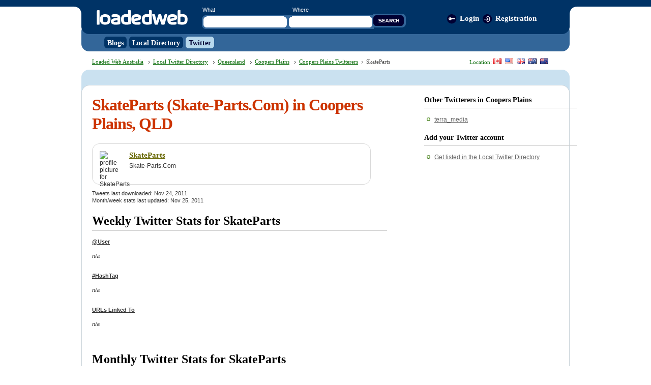

--- FILE ---
content_type: text/html; charset=UTF-8
request_url: https://au.loadedweb.com/cities/queensland/coopers-plains/twitter/skateparts.html
body_size: 2108
content:
<!DOCTYPE html PUBLIC "-//W3C//DTD XHTML 1.0 Transitional//EN" "http://www.w3.org/TR/xhtml1/DTD/xhtml1-transitional.dtd">
<html xmlns="http://www.w3.org/1999/xhtml">
<head>
<script type="text/javascript">var _sf_startpt=(new Date()).getTime()</script>
<meta http-equiv="Content-Type" content="text/html; charset=utf-8" />
<title>SkateParts (Skate-Parts.Com) in Coopers Plains,  QLD - Local Twitter Directory - Loaded Web Australia</title>
<!-- Common Stylesheets --><link rel="stylesheet" type="text/css" media="screen" href="https://us.loadedweb.com/styles/global1.css" /><!-- Loaded Web USA Stylesheets -->
<link rel="stylesheet" type="text/css" media="screen" href="https://us.loadedweb.com/styles/global2.css" />
<link rel="stylesheet" type="text/css" media="screen" href="https://www.loadedweb.com/v3/v3x.css" />
<link rel="shortcut icon" href="https://www.loadedweb.com/favicon.ico" type="image/x-icon" />
</head>
<body><!-- wrapper -->
<div id="wrapper2">
	<!-- header -->
	<div id="header">
		<h2><a href="/">LoadedWeb</a></h2>
		
		<div id="searchbox2">
			<form method="get" action="/search/">
				<div class="labels">
					<label for="search_where">What</label>
					<label for="search_what">Where</label>
				</div>
				<div class="fields">
				<input type="text" value="" class="searchinput" name="q" id="search_where" /> 
				<input type="text" value="" class="searchinput" name="w" id="search_what" /> 
				<input type="image" src="http://www.loadedweb.com/v3/images/searchbutton2.gif" name="search" class="searchbutton" />
				</div>
			</form>
		</div>

		<div id="userbox2">
			<ul class="topnav_icons topnav">
				<li class="login"><a href="http://www.loadedweb.com/login.php?redir=au.loadedweb.com%2Fcities%2Fqueensland%2Fcoopers-plains%2Ftwitter%2Fskateparts.html" rel="nofollow">Login</a></li><li class="register"><a href="http://www.loadedweb.com/register.php?redir=au.loadedweb.com%2Fcities%2Fqueensland%2Fcoopers-plains%2Ftwitter%2Fskateparts.html" rel="nofollow">Registration</a></li>			</ul>
		</div>

				<div id="menu">
			<ul>
				<li><a href="/blogs/"><span>Blogs</span></a></li>
				<li><a href="/local/"><span>Local Directory</span></a></li>
								<li class="active"><a href="/twitter/"><span>Twitter</span></a></li>
			</ul>
		</div>
			</div>
	<!--/header-->
	<div id="breadcrumbs">
		<div id="locationbar">
		<p>Location:  
		<a href="http://ca.loadedweb.com/twitter/" title="Canadian Twitter Local Directory"><img src="http://www.loadedweb.com/v3/images/flag_5.gif" alt="Canadian Twitter Local Directory" /></a>
		<a href="http://us.loadedweb.com/twitter/" title="American / US Twitter Local Directory"><img src="http://www.loadedweb.com/v3/images/flag_4.gif" alt="American / US Twitter Local Directory" /></a>
		<a href="http://uk.loadedweb.com/twitter/" title="United Kingdom / England Twitter Local Directory"><img src="http://www.loadedweb.com/v3/images/flag_3.gif" alt="United Kingdom / UK / England Twitter Local Directory" /></a>
		<a href="https://au.loadedweb.com/twitter/" title="Australian Twitter Local Directory"><img src="http://www.loadedweb.com/v3/images/flag_2.gif" alt="Australian Twitter Local Directory" /></a>
		<a href="http://nz.loadedweb.com/twitter/" title="New Zealand Twitter Local Directory"><img src="http://www.loadedweb.com/v3/images/flag_1.gif" alt="New Zealand Twitter Local Directory" /></a>
		</p>
		</div>

		<p><a href="/" title="Loaded Web Australia">Loaded Web Australia</a> <a href="/twitter/" class="child">Local Twitter Directory</a> <a href="/twitter/queensland/" class="child">Queensland</a> <a href="/cities/queensland/coopers-plains/" class="child">Coopers Plains</a> <a href="/cities/queensland/coopers-plains/twitter/" class="child">Coopers Plains Twitterers</a><span class="child">SkateParts</span></p>
		
	</div>
	<!-- main -->
	<div id="main" class="rounded2">
		<div class="rounded-inside">
			<div id="content_menu">
				<ul>
									</ul>
			</div>

			<div id="content">
			<!-- content -->
<div id="twitterpage"><h1>SkateParts (Skate-Parts.Com) in Coopers Plains,  QLD</h1><div class="mainbox"><div class="box-content"><img src="https://a3.twimg.com/profile_images/226971407/19050846_normal.jpg" style="height:48px;width:48px;" alt="profile picture for SkateParts"><h3><a href="https://www.twitter.com/SkateParts" rel="nofollow">SkateParts</a></h3><p style="margin-top:0;">Skate-Parts.Com</p></div></div><p class="summary">Tweets last downloaded: Nov 24, 2011<br />Month/week stats last updated: Nov 25, 2011</p><h2>Weekly Twitter Stats for SkateParts</h2><div class="stats"><p><strong>@User</strong><br /> <em>n/a</em><br /><br /></p><p><strong>#HashTag</strong><br /> <em>n/a</em><br /><br /></p><p><strong>URLs Linked To</strong><br /> <em>n/a</em><br /><br /></p></div><br /><br /><h2>Monthly Twitter Stats for SkateParts</h2><div class="stats"><p><strong>@User</strong><br /> <em>n/a</em><br /><br /></p><p><strong>#HashTag</strong><br /> <em>n/a</em><br /><br /></p><p><strong>URLs Linked To</strong><br /> <em>n/a</em><br /><br /></p></div></div></div><!-- /content -->
			</div>

			<div id="sidebar">
			<!-- sidebar -->
				<div class="widget"><h3>Other Twitterers in Coopers Plains</h3><div class="widget-content"><ul class="bullet bullet2"><li><a href="/cities/queensland/coopers-plains/twitter/terra_media.html">terra_media</a></li></ul></div></div>
<div class="widget">
	<h3>Add your Twitter account</h3>
	<div class="widget-content">
		<ul class="bullet bullet2">
			<li><a href="http://www.loadedweb.com/add-twitter.php">Get listed in the Local Twitter Directory</a></li>
		</ul>
	</div>
</div>			<!-- /sidebar -->
			</div>
		</div>
	</div>
	<!-- /main -->

	<div id="footer">&copy; 2000-2026 <a href="http://www.loadedweb.com/">LoadedWeb.com</a>.</p>


</div>
<!-- /wrapper -->


<script type="text/javascript">
var gaJsHost = (("https:" == document.location.protocol) ? "https://ssl." : "http://www.");
document.write(unescape("%3Cscript src='" + gaJsHost + "google-analytics.com/ga.js' type='text/javascript'%3E%3C/script%3E"));
</script>
<script type="text/javascript">
try {
var pageTracker = _gat._getTracker("UA-3149361-32");
pageTracker._trackPageview();
} catch(err) {}</script>
<!-- Start Quantcast tag -->
<script type="text/javascript">
_qoptions={
qacct:"p-e4OvUSGafb26c"
};
</script>
<script type="text/javascript" src="https://edge.quantserve.com/quant.js"></script>
<noscript>
<img src="http://pixel.quantserve.com/pixel/p-e4OvUSGafb26c.gif" style="display: none;" border="0" height="1" width="1" alt="Quantcast"/>
</noscript>
<!-- End Quantcast tag -->
<script type="text/javascript">
var _sf_async_config={uid:3432,domain:"us.loadedweb.com"};
(function(){
  function loadChartbeat() {
    window._sf_endpt=(new Date()).getTime();
    var e = document.createElement('script');
    e.setAttribute('language', 'javascript');
    e.setAttribute('type', 'text/javascript');
    e.setAttribute('src',
       (("https:" == document.location.protocol) ? "https://s3.amazonaws.com/" : "http://") +
       "static.chartbeat.com/js/chartbeat.js");
    document.body.appendChild(e);
  }
  var oldonload = window.onload;
  window.onload = (typeof window.onload != 'function') ?
     loadChartbeat : function() { oldonload(); loadChartbeat(); };
})();

</script>
<script defer src="https://static.cloudflareinsights.com/beacon.min.js/vcd15cbe7772f49c399c6a5babf22c1241717689176015" integrity="sha512-ZpsOmlRQV6y907TI0dKBHq9Md29nnaEIPlkf84rnaERnq6zvWvPUqr2ft8M1aS28oN72PdrCzSjY4U6VaAw1EQ==" data-cf-beacon='{"version":"2024.11.0","token":"e47aad758eb64d7e871e4de903444ccc","r":1,"server_timing":{"name":{"cfCacheStatus":true,"cfEdge":true,"cfExtPri":true,"cfL4":true,"cfOrigin":true,"cfSpeedBrain":true},"location_startswith":null}}' crossorigin="anonymous"></script>
</body>
</html>


--- FILE ---
content_type: text/css
request_url: https://us.loadedweb.com/styles/global2.css
body_size: 3304
content:
/* main stuff */
*						{ padding:0; margin:0 }
body					{ color:#333; font: 12px Verdana, sans-serif; background: url('../images/bg.gif') repeat-x top left; }
img						{ border: none; }
p						{ font-size: 1em; }
a						{ color: #666600; text-decoration:underline; outline: 0; }
a:hover					{ text-decoration:none; }
a.noline	{ text-decoration:none }
a.noline:hover { text-decoration:underline }
fieldset { padding: 10px; border: 1px #336699 solid; }
fieldset legend { font-weight: bold; }

h1, h2, h3 { font-family:Trebuchet Ms; color:#000; margin-bottom:10px; }

/* start layout */
#wrapper { width:971px; margin:0 auto; padding-bottom:25px; position:relative }
#wrapper2 { width:988px; margin:0 auto; padding-bottom:25px; position:relative }
#wrapper2 #header { background:url('../images/header_bg2.gif') no-repeat; height:115px }

#header { background:url('../images/header_bg.gif') no-repeat; height:82px; position:relative; }
#header h2 { text-indent:-9999px;  padding:12px 0 0 40px; margin: 0; }
#header h2 a { display:block; width:185px; height:47px; text-decoration:none; background:url('../images/logo.gif') no-repeat; }

#nav { width:350px; height:28px; position:absolute; top:136px; left:197px; }
#nav ul { overflow:hidden; width:100%; list-style:none }
#nav ul li { display:inline }
#nav ul li a { float:left; font:bold 15px Arial; letter-spacing:-1px; color:#386566; text-decoration:none; padding:4px 10px; }
#nav ul li a:hover, #nav ul li.active a { color:#003333; }

#searchbox { width:277px; height:29px; background:red url('../images/searchbg.gif') no-repeat; position:absolute; top:22px; left:297px; overflow:hidden; padding:0 0 0 10px; }
#searchbox .searchinput { border:0; width:150px; height:13px; font-size:11px; padding:3px; float:left; margin-top:5px; }
#searchbox .searchbutton { margin:0; padding:0; border:none; float:right }

#searchbox2 { width:410px; height:51px; font-size:11px; overflow:hidden; position:absolute; top:7px; left:250px; color:#fff; background:url('../images/searchbg2.gif') no-repeat bottom left }
#searchbox2 label { cursor:pointer; float:left; width:175px; margin-left:2px; padding-bottom:2px; }
#searchbox2 div.labels { margin-bottom:6px; }
#searchbox2 div.fields { padding-left:2px; }
#searchbox2 div.fields .searchinput {
	border:0;
	width:153px;
	height:13px;
	font-size:11px;
	padding:3px 0;
	float: left;
	margin: 4px 7px 0 8px;
}
#searchbox2 .searchinput { color: #555; }
#searchbox2 .inactive { color: #aaa; }
#searchbox2 .searchinput:focus { color: #000; }
#searchbox2 .searchbutton { }
/*#searchbox2 div.fields #search_what { margin-left:15px; width:125px; margin-right:32px }*/

#userbox { width:260px; height:30px; position:absolute; top:22px; right: 50px; }
#account, #userbox2 { top:26px; right:-20px; width:275px; height:30px; position:absolute; }
#account ul, .topnav { list-style:none; margin: 0; }
#account li, .topnav li { display:inline; font:bold 15px Trebuchet Ms; color:#fff; margin-right:10px; }
#account li a, .topnav li a { color:#fff; }
#account li a:hover, .topnav li a:hover { text-decoration:none; color:#ffe074; }
#account ul, .topnav_icons { overflow:hidden; width:100%; }
#account ul li, .topnav_icons li { margin:0 }
#account ul li a, .topnav_icons li a { text-decoration:none; float:left; margin-right: 7px; height: 22px; line-height: 21px; background-repeat: no-repeat; background-position: 0 2px; }
#account ul li.login a, .topnav_icons li.login a { padding-left:25px; background-image: url('../images/nav_login.gif'); }
#account ul li.usercp a, .topnav_icons li.usercp a { padding-left:25px; background-image: url('../images/nav_usercp.gif'); }
#account ul li.register a, .topnav_icons li.register a { padding-left:25px; background-image: url('../images/nav_register.gif'); }

#menu { width:800px; margin:13px 0 0 45px }
#menu ul { list-style:none }
#menu ul li { display:inline }
#menu ul li a { float:left; background:url('../images/menu_2.gif') no-repeat top right; text-decoration:none; color:#fff; font:bold 14px Trebuchet Ms; margin-right:5px; }
#menu ul li a span { display:block; background:url('../images/menu_1.gif') no-repeat top left; line-height:21px; height:21px; padding:2px 6px 0 6px;  }
#menu ul li.active a, #menu ul li a:hover { background-position: bottom right }
#menu ul li.active a span, #menu ul li a:hover span { background-position: bottom left; color:#000033 }

#main { overflow:hidden; width:971px; margin:0 auto; }
.rounded { background:url('../images/content_3.gif') no-repeat bottom left; padding-bottom:30px;  }
.rounded .rounded-inside { background:url('../images/content_1.gif') no-repeat top left; padding:25px 35px 0 35px; }
.rounded2 { background:url('../images/content_3_1.gif') no-repeat bottom left; padding-bottom:30px; width:988px !important }
.rounded2 .rounded-inside { background:url('../images/content_1_1.gif') no-repeat top left; padding:0 35px 0 35px; }

#breadcrumbs { color:#333; margin-bottom:10px; font:normal 11px Verdana; width:901px; padding:0 35px; }
#breadcrumbs a { color:#006600; }
#breadcrumbs p { margin: 0; }
#breadcrumbs .child { padding-left:16px; background:url('../images/icon_arrow.gif') no-repeat 6px 4px; }

#locationbar { float:right; color:#006600 }
#locationbar a { margin-right:4px; text-decoration:none; display: inline-block; }

#content { width:625px; float:left; }
#content h1 { font:bold 28px Trebuchet Ms; letter-spacing:-1px; padding-bottom:10px; border-bottom: 1px solid #ccc; margin: 0 0 10px 0; }

#content_menu { margin-bottom:10px; height:36px; font-size:11px; padding-top:5px; }
#content_menu ul { list-style:none; overflow:hidden; width: 800px; }
#content_menu ul li { display:inline; }
#content_menu ul li a { float:left; background:; height:23px; background:url('../images/subnav_1_2.gif') no-repeat top right; font-weight:bold; text-decoration:none; color:#ffffff; margin-right:5px; }
#content_menu ul li a span { display:block; height:19px; padding:4px 5px 0 5px; background:url('../images/subnav_1_1.gif') no-repeat top left; }
#content_menu ul li.active a, #content_menu ul li a:hover { background-position:bottom right; text-decoration:none; color:#000033; }
#content_menu ul li.active a span, #content_menu ul li a:hover span { background-position:bottom left; }


.detail p {line-height:14px !important; margin: 0 !important;}

#sidebar { width:237px; float:right; }
#sidebar .box { background:url('../images/sidebar_2.gif') no-repeat bottom left }
#sidebar .box .box-content { background:url('../images/sidebar_1.gif') no-repeat top left; padding:13px; color:#993300 }
#sidebar .box .box-content h3 { color:#993300; margin-bottom:5px; }

.box2 { background:#f0f5f8; margin-bottom:15px; border:1px solid #cae1f0; padding: 10px 10px 0 10px; }
.box2 h3 { background:#cae1f0; color:#003300; padding:3px 5px; }

#wrapper2 #content { width:580px !important; }
#wrapper2 #sidebar { width:300px !important; }


#footer { padding:20px 0 0 35px; font-size:11px; color:#333 }
#footer a { color:#333 }

/* pages styling */
ul.bullet { list-style:none; }
ul.bullet li { padding-left:20px; background:url('../images/icon_bullet.gif') no-repeat 5px 3px; margin-bottom:3px; }
ul.bullet2 li { background:url('../images/icon_bullet2.gif') no-repeat 5px 3px; }

#websections { margin:10px 0; overflow:hidden; width:100%; }
#websections .section-box { float:left; margin-right:8px; width:280px; background:url('../images/section_bg.gif') no-repeat bottom left; margin-bottom: 10px;}
#websections .box-content { padding:10px; font-family: Trebuchet Ms; background:url('../images/section_top.gif') no-repeat top left; }
#websections .box-content h3 a { font-size:18px; color:#993300; text-decoration: underline; }
#websections .box-content h3 { margin-bottom:12px; }
#websections .box-content a.plus { padding-left:25px; background:url('../images/section_add.gif') no-repeat; font-size:14px; }


p.toplinks a { font-size:13px; font-weight:bold; text-decoration:none; color:#669900; }
p.toplinks a:hover { color:#4f7405 }
p.more { margin:10px 0; }
p.more a { background:url('../images/icon_plus.gif') no-repeat 2px 6px; padding:3px 0 3px 20px; font-size:14px; }

#subpage h1, #twitterpage h1 { color:#cc3300; font-size:32px; letter-spacing:-1px; border:none }
#twitterpage .mainbox { background:url('../images/twitter_box_2.gif') no-repeat bottom left; margin-bottom:10px; }
#twitterpage .mainbox .box-content { background:url('../images/twitter_box_1.gif') no-repeat top left; padding:15px 15px 20px 15px }
#twitterpage .mainbox .box-content img { margin-right:10px; float:left; }
#twitterpage .mainbox .box-content h3 { color:#006600; font-size:15px; margin-bottom:5px; }
#twitterpage .summary { line-height:14px; font-size:11px; margin-bottom:20px; }
#twitterpage .stats { font-size:11px; }
#twitterpage .stats strong { display:block; text-decoration:underline; margin-bottom:4px; margin-top:15px; }
#twitterpage h2 { border-bottom:1px solid #ccc; padding-bottom:5px; font-size:24px; }
#twitterpage ul.bullet { font-size:11px; }

.widget { margin-bottom:20px }
.widget h3 { margin-bottom:10px; padding-bottom:7px; border-bottom:1px solid #ccc; }
.widget ul.bullet { margin:15px 0; font-size:12px; }
.widget .widget-content { font-size:11px; color:#666 }
.widget .widget-content a {color:#666 }

#contactbox { border:1px solid #cbd4da; background:#eaf2f7; font-size:11px; padding:35px; }
#contactbox form p { padding:5px; margin-bottom:1px; overflow:hidden; width:100%; margin:0; }
#contactbox label { width:120px; float:left; text-align:right; padding-right:10px;  }
#contactinfo p { margin-bottom:10px; font-size:14px; font-family:Trebuchet Ms; line-height:15px; }

.inputtext { border:1px solid #b6c1c9; width:220px; padding:3px; font-size:11px; background:#fff; }
textarea { font:normal 11px Verdana; background:#fff; border:1px solid #b6c1c9; width:260px; height:80px; padding: 5px;}

ul.cities { width:100%; font-size:14px; list-style:none; overflow:hidden; margin-bottom:25px }
ul.cities li { display:inline; float:left; width:170px; background: url('../images/li_arrow2.gif') no-repeat 4px 6px; padding-left:15px; margin-bottom:2px; }
ul.cities li a { color:#336600 }

ul.majorcities li { font-size: 14px; background:url('../images/li_arrow.gif') no-repeat 4px 6px; margin-bottom: 10px; }
ul.majorcities li a { font-weight:bold; color:#669900 }

.business-list { width:100%; border-collapse:collapse}
.business-list thead th, .business-list tbody td { text-align:left; padding:10px 5px; }
.business-list thead tr, .business-list tbody td { border-bottom:1px solid #ccc; }
.business-list thead th { font-family:Trebuchet Ms; font-size:14px; }
.business-list tbody td a { color:#006600; font-weight:bold; text-decoration:none }
.business-list tbody td a:hover { color:#003900; text-decoration:underline; }
.business-list .phone { font-weight:bold; color:#cc3300; vertical-align: middle; }
.business-list .status { text-align: center; vertical-align: middle; }

.paging .next-page a,
.paging .previous-page a {
	background-repeat: no-repeat;
	text-decoration:none;
	color:#006600;
	font-weight:bold;
}
.paging .previous-page a:hover,
.paging .next-page a:hover {
	background-color: transparent;
	color: #006600;
	text-decoration: underline;
}
.paging .next-page a {
	background-image: url('../images/paging_next.gif');
	padding-right: 20px;
	background-position: right center;
}
.paging .previous-page a {
	background-image: url('../images/paging_prev.gif');
	padding-left: 20px;
	background-position: left center;
}

.pagination { overflow:hidden; width:100%; margin-top:15px; }
.pagination .next { float:right; background:url('../images/paging_next.gif') no-repeat right 5px; padding:3px 20px 3px 3px; text-decoration:none; color:#006600; font-weight:bold; margin:0; }
.pagination .prev { float:left; background:url('../images/paging_prev.gif') no-repeat left 5px; padding:3px 3px 3px 20px; text-decoration:none; color:#006600; font-weight:bold; }
.pagination a:hover { text-decoration:underline }
.pagination a { float:left; padding:3px 2px; margin-right:5px; }

#content .subscribe { float:right; margin-top:5px }
#content .bloginfo { border:1px solid #cbd4da; background:#eaf2f7; padding:15px; margin-bottom:15px; }
#content .bloginfo .thumb { float:left; margin-right:15px; border: 1px #cbd4da solid; }
#content .bloginfo .detail { float:left; width:370px; }
#content .bloginfo .detail p { padding:10px 0; border-bottom:1px solid #c1c9ce; overflow:hidden; width:100%; }
#content .bloginfo .detail p strong { float:left; width:80px; }
#content .bloginfo p.desc { clear:left; padding-top:10px; line-height:18px; margin-top:10px; }

#content h2.title { font-size:28px; letter-spacing:-1px; }

#content .latestposts { list-style:none } 
#content .latestposts li { margin-bottom:15px; font-size:11px; }
#content .latestposts li a.title { color:#336600; font:bold 14px Trebuchet Ms; text-decoration:none; }
#content .latestposts li a.title:hover { color:#1e3c00 }
#content .latestposts li .date { display:block; margin-bottom:4px; font-size:9px; font-weight:bold; color:#a5ae70 }
#content .latestposts li .date a { color:#a5ae70 }
#content .latestposts li .text { line-height:1.4em; }

#content .bloglists { list-style:none }
#content .bloglists li { display:block; display:inline; width:165px; height: 240px; margin: 0 10px 15px 0; float:left;  }
#content .bloglists li.active .info { background:#ffe96d; border-color:#ffce36 }
#content .bloglists li.active h3 a { color:#336600 }
#content .bloglists li h3 { border-bottom:1px solid #8f9faa; margin-bottom:10px; padding-bottom:5px }
#content .bloglists li h3 a { color:#000; text-decoration:none }
#content .bloglists li h3 a:hover { text-decoration:underline }
#content .bloglists li .desc { font-size:11px; line-height:1.4em; display:block; margin-top:10px; }
#content .bloglists li .info { background:#eaf2f7; border:1px solid #cdd6dc; padding:6px; }

#content #subpage .title h1 { font-size: 2em; }
#content #subpage .title { margin-right: 220px; }

#content #subpage { position:relative; }
#content #subpage .address { font-size:13px; margin-bottom:50px; }
#content #subpage .phoneno { font:bold 18px Trebuchet Ms; margin-top:15px; } 

#content #subpage #vote { position:absolute; top:0px; right:0; width:172px; height:166px; background:url('../images/vote_bg.gif') no-repeat; padding:18px;  }
#content #subpage #vote .voteimg { float:left; margin-right:10px }
#content #subpage #vote .vote-text { font-size:14px; margin-bottom:15px; }
#content #subpage #vote .voteinfo strong.rating { font:bold 28px Trebuchet Ms; color:#cc3300; letter-spacing:-1px; display:block }
#content #subpage #vote .voteinfo { height: 58px; padding-top: 4px; font:bold 14px Trebuchet Ms; color:#999; margin-bottom: 15px; }
#content #subpage #vote span { display:block; margin-top:10px; font-weight:bold; color:#333; font-size:15px; font-family: Trebuchet Ms; }
#content #subpage #vote .voter { width:140px; height:31px; line-height: 29px; background:#fff; overflow:hidden; margin: 10px auto 0 auto; padding: 0; list-style: none; }
#content #subpage #vote .voter li { text-decoration:none; color:#fff; height: 31px; cursor: pointer; }
#content #subpage #vote .voter li span { margin:0; text-align: center; color:#fff; }
#content #subpage #vote .voter .btn-recommend { width:68px; padding-left: 3px; background:url('../images/vote_yes.gif') no-repeat top left; float:left; }
#content #subpage #vote .voter .btn-norecommend { width:63px; padding-right: 5px; background:url('../images/vote_no.gif') no-repeat top left; float:right; }
#content #subpage #vote .voter li:hover { background-position: 0 -31px; }

#content #subpage h2 { font-size:25px; border-bottom:1px solid #ccc; margin-bottom:10px; padding-bottom:10px; margin-top:30px; }

#content .nice p { padding:5px; overflow:hidden; width:100%; }
#content .nice p strong { float:left; width:100px; }

#content .adspot { margin-bottom:10px; padding-bottom:2px; border-bottom:1px solid #ccc; }

.tview { border: 1px #cbd4da solid; }

.attention { display: block; margin: 20px 0; background-color: #CAE1F0; border: 1px #336699 solid; padding: 10px; }

.outlinebox td {padding: 6px;}

h1, h2, h3, h4, h5, h6, p, ul, table { margin: 0 0 10px 0; }
ul { margin-left: 14px; }

.grid td ul { margin-bottom: 0; line-height: 1.8em; }

.search-title .search-location { display: block; color: #aaa; }